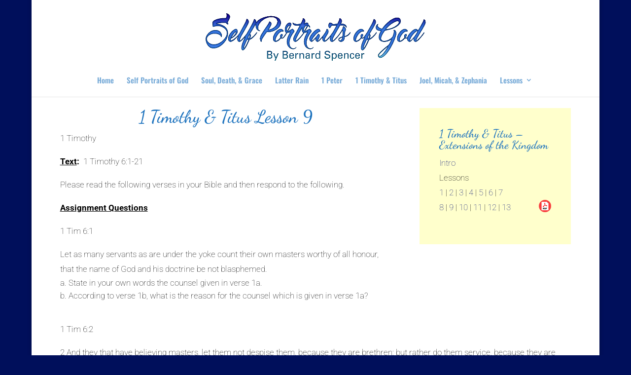

--- FILE ---
content_type: text/css
request_url: http://selfportraitsofgod.com/wp-content/themes/Divi-Child/style.css?ver=4.27.4
body_size: 1376
content:
/*
Theme Name: Divi Child
Theme URI: http://shakticove.com
Version: 1.0
Description: Custom Theme.
Author: beachdog.com
Author URI: http://beachdog.com
Template: Divi
*/

@import url('../Divi/style.css');

.et_pb_column .et_pb_alternate_table_layout {
	width: 100% !important;
	clear: both !important;
	margin-top: 30px !important;
	float: none !important;
}
.et_pb_column .et_pb_alternate_table_layout .et_pb_pricing_heading h2 {
	font-size: 36px;
}
.et_pb_column .et_pb_alternate_table_layout .et_pb_best_value {
	color: #666666;
	font-weight: bold;
}
.et_pb_column .et_pb_alternate_table_layout .et_pb_pricing li span::before {
	border-color: #66cc99;
}
@media all and (min-width: 768px) {
	.et_pb_column .et_pb_alternate_table_layout .et_pb_pricing_content_top {
		float: left;
		width: 50%;
		padding-top: 17px;
	}
	.et_pb_column .et_pb_alternate_table_layout .et_pb_pricing_content_top:nth-child(3) {
		border-left: 1px solid #bebebe;
	}
	.et_pb_column .et_pb_alternate_table_layout .et_pb_pricing_heading {
		margin-bottom: 0;
	}
	.et_pb_column .et_pb_alternate_table_layout .et_pb_pricing_content {
		clear: both;
	}
}
/* Gradient transparent - color - transparent */ 

hr { 
	border: 0; 
	height: 0; 
	border-top: 1px solid rgba(0, 0, 0, 0.1); 
	border-bottom: 1px solid rgba(255, 255, 255, 0.3);
	margin : 1em 0;
}

--- FILE ---
content_type: text/css
request_url: http://selfportraitsofgod.com/wp-content/et-cache/349/et-core-unified-deferred-349.min.css?ver=1736445774
body_size: 50
content:
.et_pb_cta_0.et_pb_promo{background-color:#ffffcc}

--- FILE ---
content_type: application/javascript; charset=UTF-8
request_url: http://selfportraitsofgod.com/wp-content/plugins/wp-spamshield/js/jscripts.php
body_size: 1190
content:
function wpss_set_ckh(n,v,e,p,d,s){var t=new Date;t.setTime(t.getTime());if(e){e=e*1e3}var u=new Date(t.getTime()+e);document.cookie=n+'='+escape(v)+(e?';expires='+u.toGMTString()+';max-age='+e/1e3+';':'')+(p?';path='+p:'')+(d?';domain='+d:'')+(s?';secure':'')}function wpss_init_ckh(){wpss_set_ckh('1476614d4814d1727448ec5dff0c34ee','6274d3577abb44721d4e8a13f489ae9a','14400','/','selfportraitsofgod.com','');wpss_set_ckh('SJECT2601','CKON2601','3600','/','selfportraitsofgod.com','');}wpss_init_ckh();jQuery(document).ready(function($){var h="form[method='post']";$(h).submit(function(){$('<input>').attr('type','hidden').attr('name','0206d6f7973745d6dd15f98eb498a40d').attr('value','c3d38e2b8e82cf8cb106c8d92ef0fce1').appendTo(h);return true;})});
// Generated in: 0.000179 seconds
